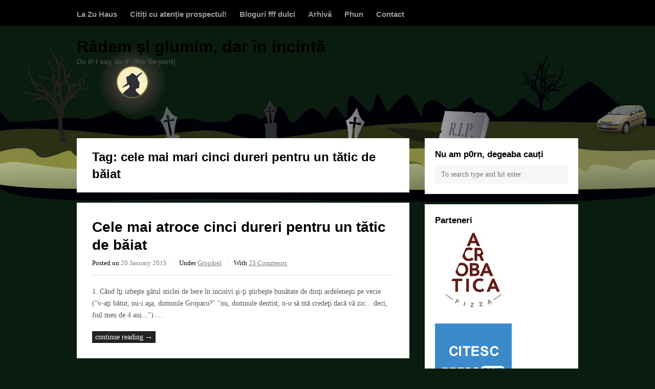

--- FILE ---
content_type: text/html; charset=UTF-8
request_url: https://groparu.ro/tag/cele-mai-mari-cinci-dureri-pentru-un-tatic-de-baiat/
body_size: 8266
content:

<!DOCTYPE html>
<html lang="en-US">

<head>
	<meta charset="UTF-8">
	<meta name="viewport" content="width=device-width, initial-scale=1">
	<link rel="pingback" href="https://groparu.ro/xmlrpc.php">
	<title>cele mai mari cinci dureri pentru un tătic de băiat &#8211; Râdem și glumim, dar în incintă</title>
<meta name='robots' content='max-image-preview:large' />
<link rel='dns-prefetch' href='//fonts.googleapis.com' />
<link rel="alternate" type="application/rss+xml" title="Râdem și glumim, dar în incintă &raquo; Feed" href="https://groparu.ro/feed/" />
<link rel="alternate" type="application/rss+xml" title="Râdem și glumim, dar în incintă &raquo; Comments Feed" href="https://groparu.ro/comments/feed/" />
<link rel="alternate" type="application/rss+xml" title="Râdem și glumim, dar în incintă &raquo; cele mai mari cinci dureri pentru un tătic de băiat Tag Feed" href="https://groparu.ro/tag/cele-mai-mari-cinci-dureri-pentru-un-tatic-de-baiat/feed/" />
<style id='wp-img-auto-sizes-contain-inline-css' type='text/css'>
img:is([sizes=auto i],[sizes^="auto," i]){contain-intrinsic-size:3000px 1500px}
/*# sourceURL=wp-img-auto-sizes-contain-inline-css */
</style>
<style id='wp-emoji-styles-inline-css' type='text/css'>

	img.wp-smiley, img.emoji {
		display: inline !important;
		border: none !important;
		box-shadow: none !important;
		height: 1em !important;
		width: 1em !important;
		margin: 0 0.07em !important;
		vertical-align: -0.1em !important;
		background: none !important;
		padding: 0 !important;
	}
/*# sourceURL=wp-emoji-styles-inline-css */
</style>
<style id='wp-block-library-inline-css' type='text/css'>
:root{--wp-block-synced-color:#7a00df;--wp-block-synced-color--rgb:122,0,223;--wp-bound-block-color:var(--wp-block-synced-color);--wp-editor-canvas-background:#ddd;--wp-admin-theme-color:#007cba;--wp-admin-theme-color--rgb:0,124,186;--wp-admin-theme-color-darker-10:#006ba1;--wp-admin-theme-color-darker-10--rgb:0,107,160.5;--wp-admin-theme-color-darker-20:#005a87;--wp-admin-theme-color-darker-20--rgb:0,90,135;--wp-admin-border-width-focus:2px}@media (min-resolution:192dpi){:root{--wp-admin-border-width-focus:1.5px}}.wp-element-button{cursor:pointer}:root .has-very-light-gray-background-color{background-color:#eee}:root .has-very-dark-gray-background-color{background-color:#313131}:root .has-very-light-gray-color{color:#eee}:root .has-very-dark-gray-color{color:#313131}:root .has-vivid-green-cyan-to-vivid-cyan-blue-gradient-background{background:linear-gradient(135deg,#00d084,#0693e3)}:root .has-purple-crush-gradient-background{background:linear-gradient(135deg,#34e2e4,#4721fb 50%,#ab1dfe)}:root .has-hazy-dawn-gradient-background{background:linear-gradient(135deg,#faaca8,#dad0ec)}:root .has-subdued-olive-gradient-background{background:linear-gradient(135deg,#fafae1,#67a671)}:root .has-atomic-cream-gradient-background{background:linear-gradient(135deg,#fdd79a,#004a59)}:root .has-nightshade-gradient-background{background:linear-gradient(135deg,#330968,#31cdcf)}:root .has-midnight-gradient-background{background:linear-gradient(135deg,#020381,#2874fc)}:root{--wp--preset--font-size--normal:16px;--wp--preset--font-size--huge:42px}.has-regular-font-size{font-size:1em}.has-larger-font-size{font-size:2.625em}.has-normal-font-size{font-size:var(--wp--preset--font-size--normal)}.has-huge-font-size{font-size:var(--wp--preset--font-size--huge)}.has-text-align-center{text-align:center}.has-text-align-left{text-align:left}.has-text-align-right{text-align:right}.has-fit-text{white-space:nowrap!important}#end-resizable-editor-section{display:none}.aligncenter{clear:both}.items-justified-left{justify-content:flex-start}.items-justified-center{justify-content:center}.items-justified-right{justify-content:flex-end}.items-justified-space-between{justify-content:space-between}.screen-reader-text{border:0;clip-path:inset(50%);height:1px;margin:-1px;overflow:hidden;padding:0;position:absolute;width:1px;word-wrap:normal!important}.screen-reader-text:focus{background-color:#ddd;clip-path:none;color:#444;display:block;font-size:1em;height:auto;left:5px;line-height:normal;padding:15px 23px 14px;text-decoration:none;top:5px;width:auto;z-index:100000}html :where(.has-border-color){border-style:solid}html :where([style*=border-top-color]){border-top-style:solid}html :where([style*=border-right-color]){border-right-style:solid}html :where([style*=border-bottom-color]){border-bottom-style:solid}html :where([style*=border-left-color]){border-left-style:solid}html :where([style*=border-width]){border-style:solid}html :where([style*=border-top-width]){border-top-style:solid}html :where([style*=border-right-width]){border-right-style:solid}html :where([style*=border-bottom-width]){border-bottom-style:solid}html :where([style*=border-left-width]){border-left-style:solid}html :where(img[class*=wp-image-]){height:auto;max-width:100%}:where(figure){margin:0 0 1em}html :where(.is-position-sticky){--wp-admin--admin-bar--position-offset:var(--wp-admin--admin-bar--height,0px)}@media screen and (max-width:600px){html :where(.is-position-sticky){--wp-admin--admin-bar--position-offset:0px}}

/*# sourceURL=wp-block-library-inline-css */
</style><style id='global-styles-inline-css' type='text/css'>
:root{--wp--preset--aspect-ratio--square: 1;--wp--preset--aspect-ratio--4-3: 4/3;--wp--preset--aspect-ratio--3-4: 3/4;--wp--preset--aspect-ratio--3-2: 3/2;--wp--preset--aspect-ratio--2-3: 2/3;--wp--preset--aspect-ratio--16-9: 16/9;--wp--preset--aspect-ratio--9-16: 9/16;--wp--preset--color--black: #000000;--wp--preset--color--cyan-bluish-gray: #abb8c3;--wp--preset--color--white: #ffffff;--wp--preset--color--pale-pink: #f78da7;--wp--preset--color--vivid-red: #cf2e2e;--wp--preset--color--luminous-vivid-orange: #ff6900;--wp--preset--color--luminous-vivid-amber: #fcb900;--wp--preset--color--light-green-cyan: #7bdcb5;--wp--preset--color--vivid-green-cyan: #00d084;--wp--preset--color--pale-cyan-blue: #8ed1fc;--wp--preset--color--vivid-cyan-blue: #0693e3;--wp--preset--color--vivid-purple: #9b51e0;--wp--preset--gradient--vivid-cyan-blue-to-vivid-purple: linear-gradient(135deg,rgb(6,147,227) 0%,rgb(155,81,224) 100%);--wp--preset--gradient--light-green-cyan-to-vivid-green-cyan: linear-gradient(135deg,rgb(122,220,180) 0%,rgb(0,208,130) 100%);--wp--preset--gradient--luminous-vivid-amber-to-luminous-vivid-orange: linear-gradient(135deg,rgb(252,185,0) 0%,rgb(255,105,0) 100%);--wp--preset--gradient--luminous-vivid-orange-to-vivid-red: linear-gradient(135deg,rgb(255,105,0) 0%,rgb(207,46,46) 100%);--wp--preset--gradient--very-light-gray-to-cyan-bluish-gray: linear-gradient(135deg,rgb(238,238,238) 0%,rgb(169,184,195) 100%);--wp--preset--gradient--cool-to-warm-spectrum: linear-gradient(135deg,rgb(74,234,220) 0%,rgb(151,120,209) 20%,rgb(207,42,186) 40%,rgb(238,44,130) 60%,rgb(251,105,98) 80%,rgb(254,248,76) 100%);--wp--preset--gradient--blush-light-purple: linear-gradient(135deg,rgb(255,206,236) 0%,rgb(152,150,240) 100%);--wp--preset--gradient--blush-bordeaux: linear-gradient(135deg,rgb(254,205,165) 0%,rgb(254,45,45) 50%,rgb(107,0,62) 100%);--wp--preset--gradient--luminous-dusk: linear-gradient(135deg,rgb(255,203,112) 0%,rgb(199,81,192) 50%,rgb(65,88,208) 100%);--wp--preset--gradient--pale-ocean: linear-gradient(135deg,rgb(255,245,203) 0%,rgb(182,227,212) 50%,rgb(51,167,181) 100%);--wp--preset--gradient--electric-grass: linear-gradient(135deg,rgb(202,248,128) 0%,rgb(113,206,126) 100%);--wp--preset--gradient--midnight: linear-gradient(135deg,rgb(2,3,129) 0%,rgb(40,116,252) 100%);--wp--preset--font-size--small: 13px;--wp--preset--font-size--medium: 20px;--wp--preset--font-size--large: 36px;--wp--preset--font-size--x-large: 42px;--wp--preset--spacing--20: 0.44rem;--wp--preset--spacing--30: 0.67rem;--wp--preset--spacing--40: 1rem;--wp--preset--spacing--50: 1.5rem;--wp--preset--spacing--60: 2.25rem;--wp--preset--spacing--70: 3.38rem;--wp--preset--spacing--80: 5.06rem;--wp--preset--shadow--natural: 6px 6px 9px rgba(0, 0, 0, 0.2);--wp--preset--shadow--deep: 12px 12px 50px rgba(0, 0, 0, 0.4);--wp--preset--shadow--sharp: 6px 6px 0px rgba(0, 0, 0, 0.2);--wp--preset--shadow--outlined: 6px 6px 0px -3px rgb(255, 255, 255), 6px 6px rgb(0, 0, 0);--wp--preset--shadow--crisp: 6px 6px 0px rgb(0, 0, 0);}:where(.is-layout-flex){gap: 0.5em;}:where(.is-layout-grid){gap: 0.5em;}body .is-layout-flex{display: flex;}.is-layout-flex{flex-wrap: wrap;align-items: center;}.is-layout-flex > :is(*, div){margin: 0;}body .is-layout-grid{display: grid;}.is-layout-grid > :is(*, div){margin: 0;}:where(.wp-block-columns.is-layout-flex){gap: 2em;}:where(.wp-block-columns.is-layout-grid){gap: 2em;}:where(.wp-block-post-template.is-layout-flex){gap: 1.25em;}:where(.wp-block-post-template.is-layout-grid){gap: 1.25em;}.has-black-color{color: var(--wp--preset--color--black) !important;}.has-cyan-bluish-gray-color{color: var(--wp--preset--color--cyan-bluish-gray) !important;}.has-white-color{color: var(--wp--preset--color--white) !important;}.has-pale-pink-color{color: var(--wp--preset--color--pale-pink) !important;}.has-vivid-red-color{color: var(--wp--preset--color--vivid-red) !important;}.has-luminous-vivid-orange-color{color: var(--wp--preset--color--luminous-vivid-orange) !important;}.has-luminous-vivid-amber-color{color: var(--wp--preset--color--luminous-vivid-amber) !important;}.has-light-green-cyan-color{color: var(--wp--preset--color--light-green-cyan) !important;}.has-vivid-green-cyan-color{color: var(--wp--preset--color--vivid-green-cyan) !important;}.has-pale-cyan-blue-color{color: var(--wp--preset--color--pale-cyan-blue) !important;}.has-vivid-cyan-blue-color{color: var(--wp--preset--color--vivid-cyan-blue) !important;}.has-vivid-purple-color{color: var(--wp--preset--color--vivid-purple) !important;}.has-black-background-color{background-color: var(--wp--preset--color--black) !important;}.has-cyan-bluish-gray-background-color{background-color: var(--wp--preset--color--cyan-bluish-gray) !important;}.has-white-background-color{background-color: var(--wp--preset--color--white) !important;}.has-pale-pink-background-color{background-color: var(--wp--preset--color--pale-pink) !important;}.has-vivid-red-background-color{background-color: var(--wp--preset--color--vivid-red) !important;}.has-luminous-vivid-orange-background-color{background-color: var(--wp--preset--color--luminous-vivid-orange) !important;}.has-luminous-vivid-amber-background-color{background-color: var(--wp--preset--color--luminous-vivid-amber) !important;}.has-light-green-cyan-background-color{background-color: var(--wp--preset--color--light-green-cyan) !important;}.has-vivid-green-cyan-background-color{background-color: var(--wp--preset--color--vivid-green-cyan) !important;}.has-pale-cyan-blue-background-color{background-color: var(--wp--preset--color--pale-cyan-blue) !important;}.has-vivid-cyan-blue-background-color{background-color: var(--wp--preset--color--vivid-cyan-blue) !important;}.has-vivid-purple-background-color{background-color: var(--wp--preset--color--vivid-purple) !important;}.has-black-border-color{border-color: var(--wp--preset--color--black) !important;}.has-cyan-bluish-gray-border-color{border-color: var(--wp--preset--color--cyan-bluish-gray) !important;}.has-white-border-color{border-color: var(--wp--preset--color--white) !important;}.has-pale-pink-border-color{border-color: var(--wp--preset--color--pale-pink) !important;}.has-vivid-red-border-color{border-color: var(--wp--preset--color--vivid-red) !important;}.has-luminous-vivid-orange-border-color{border-color: var(--wp--preset--color--luminous-vivid-orange) !important;}.has-luminous-vivid-amber-border-color{border-color: var(--wp--preset--color--luminous-vivid-amber) !important;}.has-light-green-cyan-border-color{border-color: var(--wp--preset--color--light-green-cyan) !important;}.has-vivid-green-cyan-border-color{border-color: var(--wp--preset--color--vivid-green-cyan) !important;}.has-pale-cyan-blue-border-color{border-color: var(--wp--preset--color--pale-cyan-blue) !important;}.has-vivid-cyan-blue-border-color{border-color: var(--wp--preset--color--vivid-cyan-blue) !important;}.has-vivid-purple-border-color{border-color: var(--wp--preset--color--vivid-purple) !important;}.has-vivid-cyan-blue-to-vivid-purple-gradient-background{background: var(--wp--preset--gradient--vivid-cyan-blue-to-vivid-purple) !important;}.has-light-green-cyan-to-vivid-green-cyan-gradient-background{background: var(--wp--preset--gradient--light-green-cyan-to-vivid-green-cyan) !important;}.has-luminous-vivid-amber-to-luminous-vivid-orange-gradient-background{background: var(--wp--preset--gradient--luminous-vivid-amber-to-luminous-vivid-orange) !important;}.has-luminous-vivid-orange-to-vivid-red-gradient-background{background: var(--wp--preset--gradient--luminous-vivid-orange-to-vivid-red) !important;}.has-very-light-gray-to-cyan-bluish-gray-gradient-background{background: var(--wp--preset--gradient--very-light-gray-to-cyan-bluish-gray) !important;}.has-cool-to-warm-spectrum-gradient-background{background: var(--wp--preset--gradient--cool-to-warm-spectrum) !important;}.has-blush-light-purple-gradient-background{background: var(--wp--preset--gradient--blush-light-purple) !important;}.has-blush-bordeaux-gradient-background{background: var(--wp--preset--gradient--blush-bordeaux) !important;}.has-luminous-dusk-gradient-background{background: var(--wp--preset--gradient--luminous-dusk) !important;}.has-pale-ocean-gradient-background{background: var(--wp--preset--gradient--pale-ocean) !important;}.has-electric-grass-gradient-background{background: var(--wp--preset--gradient--electric-grass) !important;}.has-midnight-gradient-background{background: var(--wp--preset--gradient--midnight) !important;}.has-small-font-size{font-size: var(--wp--preset--font-size--small) !important;}.has-medium-font-size{font-size: var(--wp--preset--font-size--medium) !important;}.has-large-font-size{font-size: var(--wp--preset--font-size--large) !important;}.has-x-large-font-size{font-size: var(--wp--preset--font-size--x-large) !important;}
/*# sourceURL=global-styles-inline-css */
</style>

<style id='classic-theme-styles-inline-css' type='text/css'>
/*! This file is auto-generated */
.wp-block-button__link{color:#fff;background-color:#32373c;border-radius:9999px;box-shadow:none;text-decoration:none;padding:calc(.667em + 2px) calc(1.333em + 2px);font-size:1.125em}.wp-block-file__button{background:#32373c;color:#fff;text-decoration:none}
/*# sourceURL=/wp-includes/css/classic-themes.min.css */
</style>
<link rel='stylesheet' id='wpex-style-css' href='https://groparu.ro/wp-content/themes/wpex-blogger/style.css?ver=2.0.0' type='text/css' media='all' />
<link rel='stylesheet' id='wpex-responsive-css' href='https://groparu.ro/wp-content/themes/wpex-blogger/css/responsive.css?ver=2.0.0' type='text/css' media='all' />
<link rel='stylesheet' id='wpex-font-awesome-css' href='https://groparu.ro/wp-content/themes/wpex-blogger/css/font-awesome.min.css?ver=4.3.0' type='text/css' media='all' />
<link rel='stylesheet' id='wpex-google-font-noto-serif-css' href='http://fonts.googleapis.com/css?family=Noto+Serif%3A400%2C700%2C400italic%2C700italic&#038;ver=6.9' type='text/css' media='all' />
<link rel='stylesheet' id='wpex-google-font-source-sans-pro-css' href='http://fonts.googleapis.com/css?family=Source+Sans+Pro%3A400%2C600%2C700%2C400italic%2C600italic%2C700italic&#038;subset=latin%2Cvietnamese%2Clatin-ext&#038;ver=6.9' type='text/css' media='all' />
<script type="text/javascript" src="https://groparu.ro/wp-includes/js/jquery/jquery.min.js?ver=3.7.1" id="jquery-core-js"></script>
<script type="text/javascript" src="https://groparu.ro/wp-includes/js/jquery/jquery-migrate.min.js?ver=3.4.1" id="jquery-migrate-js"></script>
<link rel="https://api.w.org/" href="https://groparu.ro/wp-json/" /><link rel="alternate" title="JSON" type="application/json" href="https://groparu.ro/wp-json/wp/v2/tags/2732" /><link rel="EditURI" type="application/rsd+xml" title="RSD" href="https://groparu.ro/xmlrpc.php?rsd" />
<meta name="generator" content="WordPress 6.9" />
<!--[if lt IE 9]><script src="https://groparu.ro/wp-content/themes/wpex-blogger/js/html5.js"></script><![endif]--><style type="text/css">.recentcomments a{display:inline !important;padding:0 !important;margin:0 !important;}</style><style type="text/css" id="custom-background-css">
body.custom-background { background-image: url("https://groparu.ro/wp-content/uploads/2019/02/bg.jpg"); background-position: center top; background-size: auto; background-repeat: no-repeat; background-attachment: scroll; }
</style>
	</head>

<script async src="https://www.googletagmanager.com/gtag/js?id=UA-1503748-1"></script>
<script>
  window.dataLayer = window.dataLayer || [];
  function gtag(){dataLayer.push(arguments);}
  gtag('js', new Date());

  gtag('config', 'UA-1503748-1');
</script>

<body class="archive tag tag-cele-mai-mari-cinci-dureri-pentru-un-tatic-de-baiat tag-2732 custom-background wp-theme-wpex-blogger">


<div id="site-navigation-wrap">

	<div id="sidr-close"><a href="#sidr-close" class="toggle-sidr-close"></a></div>

	<nav id="site-navigation" class="navigation main-navigation clr container" role="navigation">

		<a href="#sidr-main" id="navigation-toggle"><span class="fa fa-bars"></span>Menu</a>

		<div class="menu-groparu-container"><ul id="menu-groparu" class="dropdown-menu sf-menu"><li id="menu-item-25280" class="menu-item menu-item-type-custom menu-item-object-custom menu-item-home menu-item-25280"><a href="http://groparu.ro">La Zu Haus</a></li>
<li id="menu-item-25281" class="menu-item menu-item-type-post_type menu-item-object-page menu-item-25281"><a href="https://groparu.ro/despre-mine/">Citiți cu atenție prospectul!</a></li>
<li id="menu-item-25282" class="menu-item menu-item-type-post_type menu-item-object-page menu-item-25282"><a href="https://groparu.ro/bloguri-fff-dulci/">Bloguri fff dulci</a></li>
<li id="menu-item-25283" class="menu-item menu-item-type-post_type menu-item-object-page menu-item-25283"><a href="https://groparu.ro/arhiva/">Arhivă</a></li>
<li id="menu-item-25284" class="menu-item menu-item-type-post_type menu-item-object-page menu-item-25284"><a href="https://groparu.ro/phun/">Phun</a></li>
<li id="menu-item-25285" class="menu-item menu-item-type-post_type menu-item-object-page menu-item-25285"><a href="https://groparu.ro/contact/">Contact</a></li>
</ul></div>
	</nav><!-- #site-navigation -->

</div><!-- #site-navigation-wrap -->
<div id="header-wrap" class="clr">

    <header id="header" class="site-header container clr" role="banner">

        
<div class="site-branding clr">

    <div id="logo" class="clr">

        
            <div class="site-text-logo clr">
            
                <a href="https://groparu.ro" title="Râdem și glumim, dar în incintă" rel="home">
                    Râdem și glumim, dar în incintă                </a>

                
                    <div class="site-description">Do it! I say, do it! (the Serpent)</div>

                
            </div><!-- .site-text-logo -->

        
    </div><!-- #logo -->

</div><!-- .site-branding -->
        
    </header><!-- #header -->

</div><!-- #header-wrap -->
		
		<div id="main" class="site-main clr container">
	<div id="primary" class="content-area clr">

		<main id="content" class="site-content left-content clr" role="main">

			
<header class="page-header boxed clr">

	<h1 class="page-header-title">
	
		Tag: <span>cele mai mari cinci dureri pentru un tătic de băiat</span>
	</h1>

	
</header><!-- .page-header -->
			
				
					
<article id="post-15266" class="post-15266 post type-post status-publish format-standard hentry category-groparel tag-cele-mai-mari-cinci-dureri-pentru-un-tatic-de-baiat no-featured-image loop-entry clr boxed">

	
	<div class="loop-entry-text clr">

		
<header>
	<h2 class="loop-entry-title"><a href="https://groparu.ro/cele-mai-atroce-cinci-dureri-pentru-un-tatic-de-baiat/" title="Cele mai atroce cinci dureri pentru un tătic de băiat">Cele mai atroce cinci dureri pentru un tătic de băiat</a></h2>
	
<ul class="post-meta clr">

	<li class="meta-date">
		Posted on		<span class="meta-date-text">20 January 2015</span>
	</li>

			<li class="meta-category">
			<span class="meta-seperator">/</span>Under			<a href="https://groparu.ro/category/groparel/" title="Gropărel">Gropărel</a>		</li>
	
			<li class="meta-comments comment-scroll">
			<span class="meta-seperator">/</span>With			<a href="https://groparu.ro/cele-mai-atroce-cinci-dureri-pentru-un-tatic-de-baiat/#comments" class="comments-link" >23 Comments</a>		</li>
		
</ul><!-- .post-meta --></header>
		
<div class="loop-entry-content entry clr">

	1. Când îţi izbeşte gâtul sticlei de bere în incisivi şi-ţi ştirbeşte bunătate de dinţi ardeleneşti pe vecie ("v-aţi bătut, nu-i aşa, domnule Groparu?" "nu, domnule dentist, n-o să mă credeţi dacă vă zic... deci, fiul meu de 4 ani...").&hellip;<span class="wpex-readmore"><a href="https://groparu.ro/cele-mai-atroce-cinci-dureri-pentru-un-tatic-de-baiat/" title="Read More" rel="bookmark">continue reading &rarr;</a></span>
</div><!-- .loop-entry-content -->
	</div><!-- .loop-entry-text -->

</article><!-- .loop-entry -->
				
				
			
		</main><!-- #content -->

		
	<aside id="secondary" class="sidebar-container" role="complementary">

		<div class="sidebar-inner">

			<div class="widget-area">
				<div class="sidebar-widget widget_search clr"><h5 class="widget-title">Nu am p0rn, degeaba cauți</h5>
<form method="get" id="searchform" class="searchform" action="https://groparu.ro/" role="search">
	<input type="search" class="field" name="s" value="" id="s" placeholder="To search type and hit enter" />
</form></div><div class="widget_text sidebar-widget widget_custom_html clr"><h5 class="widget-title">Parteneri</h5><div class="textwidget custom-html-widget">					<!-- PARTENERI! -->
<!--	SCARTZARII	-->
					<a href="https://acrobatica.ro/" style="background:none; text-decoration:none" target="_blank" title="Pizza Acrobatica">
					<img src="/wp-content/uploads/pizza-acrobatica.jpg"  border="0" alt="Pizza Acrobatica">
					</a>
					<br /><br />
<!-- end SCARTZARII	-->

<!--  PressOne -->

				
					<a href="http://pressone.ro/" style="background:none; text-decoration:none" target="_blank" title="PressOne">
					<img src="/wp-content/uploads/pressone_logo.png" alt="PressOne" border="0">
					</a>

					<br /><br />
<!--  end PressOne -->

<!--  Emag -->
					<!--script type="text/javascript" src="http://profitshare.emag.ro/get_ads.php?zone_id=73054"></script>
                    <br /><br /-->
<!--  end Emag -->                    

					<!--a href="http://market-photo.com/" style="background:none; text-decoration:none" target="_blank">
                    	<img src="/wp-content/uploads/mzxj.png" alt="" border="0">
                    </a>
                    <br /><br />


<!-- X1 Standard Ad Code for groparu, zone top -->
	
<!--script type="text/javascript">

	X1_AdParams = 
	{
		'pub'		:	'560302451683403',
		'site'		:	'groparu',
		'section'	:	'0',
		'zone'		:	'top',
		'size'		:	'728x90'
	};

</script><script type="text/javascript" src="http://content.ad20.net/Lib.js"></script-->
<!-- Banner 250x250 -->


					
<script type="text/javascript" src="//w.profitshare.ro/j/sat"></script><br /><br />                    

<!-- mishucalian.ro -->
<a href="http://mishucalian.ro" style="background:none; text-decoration:none" target="_blank" title="Mishu Călian - Noi N-am Văzut - Album streaming">
<img src="/wp-content/uploads/banner-mishucalian-groparu.jpg" border="0" alt="Mishu Calian">
					</a>
                         
					<br /><br />
<!-- END PARTENERI! -->
</div></div><div class="sidebar-widget widget_recent_comments clr"><h5 class="widget-title">Ultimele lovituri</h5><ul id="recentcomments"><li class="recentcomments"><span class="comment-author-link">eu</span> on <a href="https://groparu.ro/casatoria-la-olteni/comment-page-1/#comment-876625">Căsătoria la olteni</a></li><li class="recentcomments"><span class="comment-author-link">Sorin Ciprian</span> on <a href="https://groparu.ro/finalul-procesului-de-plagiat-cu-daniel-buzdugan-si-mihai-morar-de-la-radio-zu-fapta-s-a-prescris/comment-page-1/#comment-876614">Finalul procesului de plagiat cu Daniel Buzdugan şi Mihai Morar de la Radio Zu: fapta s-a prescris</a></li><li class="recentcomments"><span class="comment-author-link"><a href="https://zoso.ro/idee/" class="url" rel="ugc external nofollow">Am o idee pentru CSM &#8902; zoso blog</a></span> on <a href="https://groparu.ro/finalul-procesului-de-plagiat-cu-daniel-buzdugan-si-mihai-morar-de-la-radio-zu-fapta-s-a-prescris/comment-page-1/#comment-876612">Finalul procesului de plagiat cu Daniel Buzdugan şi Mihai Morar de la Radio Zu: fapta s-a prescris</a></li><li class="recentcomments"><span class="comment-author-link"><a href="https://zoso.ro/scrisoare-catre-doamna-judecatoare/" class="url" rel="ugc external nofollow">Scrisoare către doamna judecătoare... &#8902; zoso blog</a></span> on <a href="https://groparu.ro/finalul-procesului-de-plagiat-cu-daniel-buzdugan-si-mihai-morar-de-la-radio-zu-fapta-s-a-prescris/comment-page-1/#comment-876540">Finalul procesului de plagiat cu Daniel Buzdugan şi Mihai Morar de la Radio Zu: fapta s-a prescris</a></li><li class="recentcomments"><span class="comment-author-link"><a href="https://pentrucaini.ro/" class="url" rel="ugc external nofollow">PentruCaini</a></span> on <a href="https://groparu.ro/casatoria-la-olteni/comment-page-1/#comment-876378">Căsătoria la olteni</a></li></ul></div>			</div><!-- .widget-area -->

		</div><!-- .sidebar-inner -->
		
	</aside><!-- #secondary -->


	</div><!-- #primary -->


	</div><!-- #main-content -->

	<div id="footer-wrap" class="site-footer clr">

		<div id="footer" class="clr container">

			
<div id="footer-widgets" class="wpex-row clr">

	<div class="footer-box span_1_of_3 col col-1">
			</div><!-- .footer-box -->

	<div class="footer-box span_1_of_3 col col-2">
			</div><!-- .footer-box -->

	<div class="footer-box span_1_of_3 col col-3">
			</div><!-- .footer-box -->
	
</div><!-- #footer-widgets -->
		</div><!-- #footer -->

	</div><!-- #footer-wrap -->

	
<footer id="copyright-wrap" class="clr">

	<div id="copyright" role="contentinfo" class="clr">

					Blogger <a href="http://www.wordpress.org" title="WordPress" target="_blank">WordPress</a> Theme Designed &amp; Developed by <a href="http://www.wpexplorer.com/" target="_blank" title="WPExplorer">WPExplorer</a>		
	</div><!-- #copyright -->

</footer><!-- #footer-wrap -->
</div><!-- #wrap -->


<div id="mobile-search">
	<form method="get" action="https://groparu.ro/" role="search" id="mobile-search-form">
		<input type="search" class="field" name="s" value="" placeholder="To search type and hit enter" />
	</form>
</div>
<script type="speculationrules">
{"prefetch":[{"source":"document","where":{"and":[{"href_matches":"/*"},{"not":{"href_matches":["/wp-*.php","/wp-admin/*","/wp-content/uploads/*","/wp-content/*","/wp-content/plugins/*","/wp-content/themes/wpex-blogger/*","/*\\?(.+)"]}},{"not":{"selector_matches":"a[rel~=\"nofollow\"]"}},{"not":{"selector_matches":".no-prefetch, .no-prefetch a"}}]},"eagerness":"conservative"}]}
</script>


<!--  Blogul foloseşte RO-SLUGS - https://www.zoso.ro/ro-slugs-plugin/  -->

<script type="text/javascript" src="https://groparu.ro/wp-content/themes/wpex-blogger/js/plugins.js?ver=2.0.0" id="wpex-plugins-js"></script>
<script type="text/javascript" src="https://groparu.ro/wp-content/themes/wpex-blogger/js/global.js?ver=2.0.0" id="wpex-global-js"></script>
<script id="wp-emoji-settings" type="application/json">
{"baseUrl":"https://s.w.org/images/core/emoji/17.0.2/72x72/","ext":".png","svgUrl":"https://s.w.org/images/core/emoji/17.0.2/svg/","svgExt":".svg","source":{"concatemoji":"https://groparu.ro/wp-includes/js/wp-emoji-release.min.js?ver=6.9"}}
</script>
<script type="module">
/* <![CDATA[ */
/*! This file is auto-generated */
const a=JSON.parse(document.getElementById("wp-emoji-settings").textContent),o=(window._wpemojiSettings=a,"wpEmojiSettingsSupports"),s=["flag","emoji"];function i(e){try{var t={supportTests:e,timestamp:(new Date).valueOf()};sessionStorage.setItem(o,JSON.stringify(t))}catch(e){}}function c(e,t,n){e.clearRect(0,0,e.canvas.width,e.canvas.height),e.fillText(t,0,0);t=new Uint32Array(e.getImageData(0,0,e.canvas.width,e.canvas.height).data);e.clearRect(0,0,e.canvas.width,e.canvas.height),e.fillText(n,0,0);const a=new Uint32Array(e.getImageData(0,0,e.canvas.width,e.canvas.height).data);return t.every((e,t)=>e===a[t])}function p(e,t){e.clearRect(0,0,e.canvas.width,e.canvas.height),e.fillText(t,0,0);var n=e.getImageData(16,16,1,1);for(let e=0;e<n.data.length;e++)if(0!==n.data[e])return!1;return!0}function u(e,t,n,a){switch(t){case"flag":return n(e,"\ud83c\udff3\ufe0f\u200d\u26a7\ufe0f","\ud83c\udff3\ufe0f\u200b\u26a7\ufe0f")?!1:!n(e,"\ud83c\udde8\ud83c\uddf6","\ud83c\udde8\u200b\ud83c\uddf6")&&!n(e,"\ud83c\udff4\udb40\udc67\udb40\udc62\udb40\udc65\udb40\udc6e\udb40\udc67\udb40\udc7f","\ud83c\udff4\u200b\udb40\udc67\u200b\udb40\udc62\u200b\udb40\udc65\u200b\udb40\udc6e\u200b\udb40\udc67\u200b\udb40\udc7f");case"emoji":return!a(e,"\ud83e\u1fac8")}return!1}function f(e,t,n,a){let r;const o=(r="undefined"!=typeof WorkerGlobalScope&&self instanceof WorkerGlobalScope?new OffscreenCanvas(300,150):document.createElement("canvas")).getContext("2d",{willReadFrequently:!0}),s=(o.textBaseline="top",o.font="600 32px Arial",{});return e.forEach(e=>{s[e]=t(o,e,n,a)}),s}function r(e){var t=document.createElement("script");t.src=e,t.defer=!0,document.head.appendChild(t)}a.supports={everything:!0,everythingExceptFlag:!0},new Promise(t=>{let n=function(){try{var e=JSON.parse(sessionStorage.getItem(o));if("object"==typeof e&&"number"==typeof e.timestamp&&(new Date).valueOf()<e.timestamp+604800&&"object"==typeof e.supportTests)return e.supportTests}catch(e){}return null}();if(!n){if("undefined"!=typeof Worker&&"undefined"!=typeof OffscreenCanvas&&"undefined"!=typeof URL&&URL.createObjectURL&&"undefined"!=typeof Blob)try{var e="postMessage("+f.toString()+"("+[JSON.stringify(s),u.toString(),c.toString(),p.toString()].join(",")+"));",a=new Blob([e],{type:"text/javascript"});const r=new Worker(URL.createObjectURL(a),{name:"wpTestEmojiSupports"});return void(r.onmessage=e=>{i(n=e.data),r.terminate(),t(n)})}catch(e){}i(n=f(s,u,c,p))}t(n)}).then(e=>{for(const n in e)a.supports[n]=e[n],a.supports.everything=a.supports.everything&&a.supports[n],"flag"!==n&&(a.supports.everythingExceptFlag=a.supports.everythingExceptFlag&&a.supports[n]);var t;a.supports.everythingExceptFlag=a.supports.everythingExceptFlag&&!a.supports.flag,a.supports.everything||((t=a.source||{}).concatemoji?r(t.concatemoji):t.wpemoji&&t.twemoji&&(r(t.twemoji),r(t.wpemoji)))});
//# sourceURL=https://groparu.ro/wp-includes/js/wp-emoji-loader.min.js
/* ]]> */
</script>
</body>
</html>